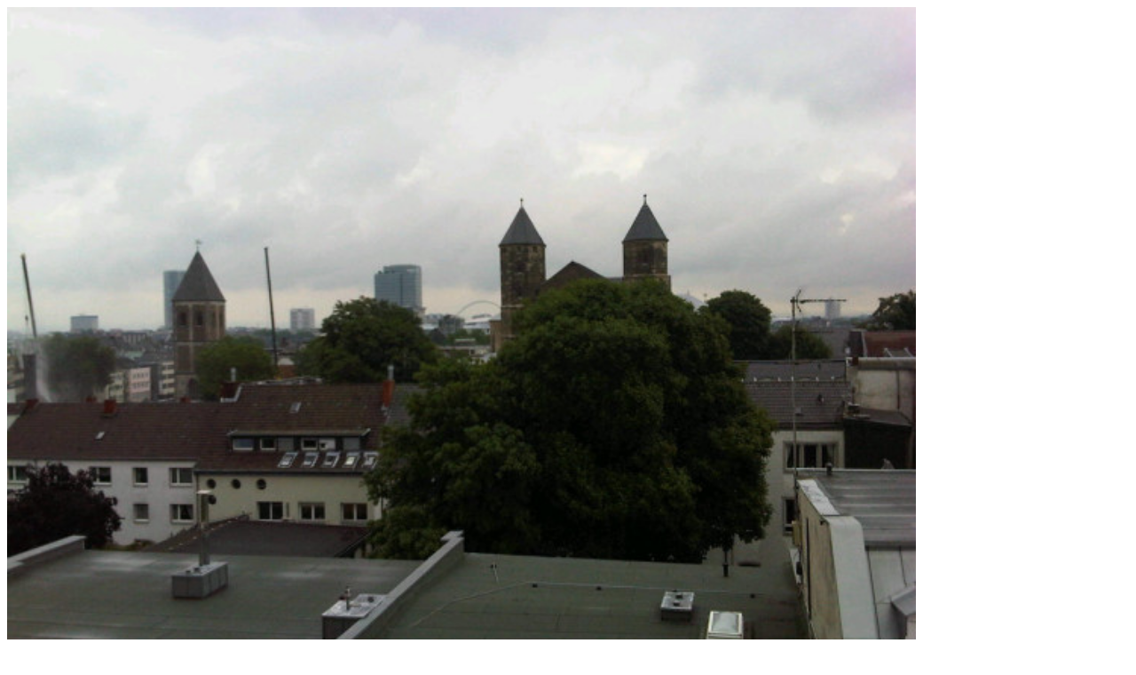

--- FILE ---
content_type: text/html
request_url: https://twitpic.com/czevdi
body_size: 607
content:
<!DOCTYPE html>
<html lang="en">
<head xmlns="http://www.w3.org/1999/xhtml"
      xmlns:og="http://ogp.me/ns#">

  <meta http-equiv="content-type" content="text/html; charset=utf-8" />
  <meta http-equiv="X-UA-Compatible" content="IE=edge" />
  <link rel="shortcut icon" type="image/x-icon" href="https://dfo9svwruwoho.cloudfront.net/images/favicon.ico">
  <title>Vor dem #Meeting noch mal frische Luft am Fenster schnappen... #koeln</title>

  <!-- Twitter Card -->
  <meta name="twitter:title" value="Vor dem #Meeting noch mal frische Luft am Fenster schnappen... #koeln" />
  <meta name="twitter:description" value="Vor dem #Meeting noch mal frische Luft am Fenster schnappen... #koeln" />
  <meta name="twitter:url" value="https://twitpic.com/czevdi" />
  <meta name="twitter:card" value="summary_large_image" />
  <meta name="twitter:image" value="https://dn3pm25xmtlyu.cloudfront.net/photos/large/785074518.jpg?Expires=1770310326&Signature=NtI0bUMknfVmwVLZbZriTU9QH3QGEKBJJLILqXUbyEZHchKMmf~lj~urWqb-1w6O~MhdNIS09LidDyJSQ8IYWVBh6H2Q6B6~JuhK5NcYOocTlpPl8tA-euQQlnQ39eignLZYAYtjr0lHfVx2516npfYGegXMOmLFByDyabTuaBW-ibeG9jIOxU2MfvxOoYeWFrhVzlGPJW5nvLQc9PHOiKy6W68VTerSwd~ajpK8Y1PqRFbaR-sC3ks588ZD8jzPsC6VvHugTawcJi9HSwYU~AgEhy-mP-mfc3AdQ3~LZ6dmfjxH7FOWS40fvJFGPW6jcP0Y9oA~uBrZ1j2dBJzpEQ__&Key-Pair-Id=APKAJROXZ7FN26MABHYA" />
  <meta name="twitter:image:width" value="1024" />
  <meta name="twitter:image:height" value="768" />
  <meta name="twitter:site" value="@twitpic" />
  <meta name="twitter:site:id" value="12925072" />
  <meta name="twitter:creator" value="@schomberg" />
  <meta name="twitter:creator:id" value="134046" />
</head>

<body>
    <img src="https://dn3pm25xmtlyu.cloudfront.net/photos/large/785074518.jpg?Expires=1770310326&Signature=NtI0bUMknfVmwVLZbZriTU9QH3QGEKBJJLILqXUbyEZHchKMmf~lj~urWqb-1w6O~MhdNIS09LidDyJSQ8IYWVBh6H2Q6B6~JuhK5NcYOocTlpPl8tA-euQQlnQ39eignLZYAYtjr0lHfVx2516npfYGegXMOmLFByDyabTuaBW-ibeG9jIOxU2MfvxOoYeWFrhVzlGPJW5nvLQc9PHOiKy6W68VTerSwd~ajpK8Y1PqRFbaR-sC3ks588ZD8jzPsC6VvHugTawcJi9HSwYU~AgEhy-mP-mfc3AdQ3~LZ6dmfjxH7FOWS40fvJFGPW6jcP0Y9oA~uBrZ1j2dBJzpEQ__&Key-Pair-Id=APKAJROXZ7FN26MABHYA" alt="Vor dem #Meeting noch mal frische Luft am Fenster schnappen... #koeln" style="width:1024px;" />
</body>
</html>